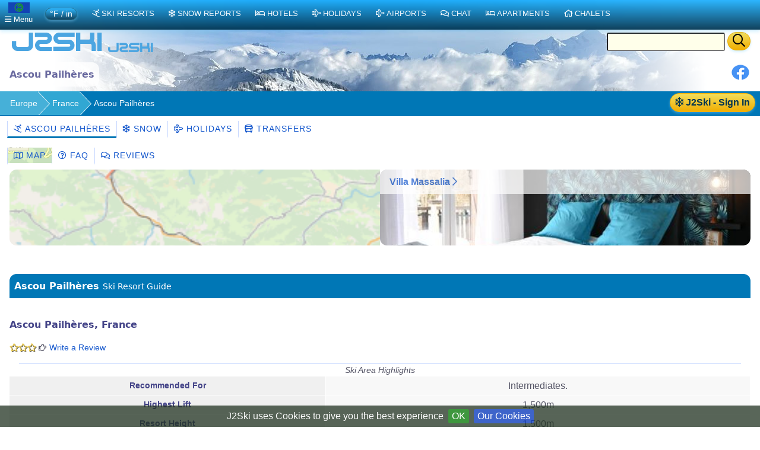

--- FILE ---
content_type: text/html;charset=UTF-8
request_url: https://www.j2ski.com/ski_resorts/France/Ascou_Pailheres.html
body_size: 12142
content:
<!DOCTYPE html>
<html lang="en" xml:lang="en" xmlns="http://www.w3.org/1999/xhtml" prefix="og: http://opengraphprotocol.org/schema/ fb: http://www.facebook.com/2008/fbml">
<head>
<meta charset="utf-8">
<base href="https://www.j2ski.com/ski_resorts/France/Ascou_Pailheres.html">
<script type="application/ld+json">
{
"@context" : "http://schema.org",
"@type" : "BreadcrumbList",
"itemListElement" : [ {
"@type" : "ListItem",
"position" : 1,
"name" : "Europe",
"item" : "https://www.j2ski.com/ski_resorts/"
}, {
"@type" : "ListItem",
"position" : 2,
"name" : "France",
"item" : "https://www.j2ski.com/ski_resorts/France/"
} ]
}
</script>
<link rel="preconnect" href="https://cdn.j2ski.com/">
<link rel="preconnect" href="https://traffic.j2ski.com/">
<link rel="preconnect" href="https://q-xx.bstatic.com/">
<link rel="preconnect" href="https://res.cloudinary.com/">
<script>
var _paq = window._paq = window._paq || [];
_paq.push(["setDocumentTitle", document.domain + "/" + document.title]);
_paq.push(['setCookieDomain', '*.j2ski.com']);
_paq.push(['setDomains', '*.j2ski.com']);
_paq.push(['trackPageView']);
_paq.push(['enableLinkTracking']);
(function() {
var u="//traffic.j2ski.com/matomo/";
_paq.push(['setTrackerUrl', u+'matomo.php']);
_paq.push(['setSiteId', '1']);
var d=document, g=d.createElement('script'), s=d.getElementsByTagName('script')[0];
g.type='text/javascript'; g.async=true; g.src='//cdn.j2ski.com/js/matomo.js'; s.parentNode.insertBefore(g,s);
})();
</script>
<meta name="viewport" content="width=device-width, initial-scale=1">
<meta name="apple-mobile-web-app-capable" content="yes">
<meta name="apple-mobile-web-app-status-bar-style" content="black-translucent">
<meta name="format-detection" content="telephone=no">
<link href="https://www.j2ski.com/ski_resorts/France/Ascou_Pailheres.html" rel="canonical">
<title>Ascou Pailhères Ski Resort Guide &amp; Review | J2Ski</title>
<meta name="description" content="Ascou Pailhères; ski resort in the French Pyrenees, with skiing up to 1,500m altitude. See our ski resort guide for slope info, ski hire discounts, ski schools, airport transfers and much more.">
<meta name="keywords" content="Ascou Pailhères,France,French Pyrenees,guide">
<meta name="geo.region" content="FR">
<meta name="geo.placename" content="Ascou Pailhères">
<meta property="og:title" content="Ascou Pailhères">
<meta property="og:type" content="city">
<meta property="og:url" content="https://www.j2ski.com/ski_resorts/France/Ascou_Pailheres.html">
<meta property="og:image" content="https://cdn.j2ski.com/i/J2Ski-home-page.png">
<meta property="og:image:height" content="426">
<meta property="og:image:width" content="645">
<meta property="og:locality" content="Ascou Pailhères">
<meta property="og:country-name" content="France">
<meta name="geo.position" content="42.731178;1.952387">
<meta property="og:latitude" content="42.731178">
<meta property="og:longitude" content="1.952387">
<link href="//cdn.j2ski.com/s/leaflet-1.7.1.gz.css" rel="stylesheet" type="text/css">
<link href="//cdn.j2ski.com/s/Control.FullScreen-dist.gz.css" rel="stylesheet" type="text/css">
<script src="//cdn.j2ski.com/js/leaflet-1.7.1.gz.js"></script>
<script src="//cdn.j2ski.com/js/Control.FullScreen-dist.gz.js"></script>
<link href="https://www.j2ski.com/ski_resorts/France/Ascou_Pailheres.html" hreflang="en" rel="alternate">
<link href="https://uk.j2ski.com/ski_resorts/France/Ascou_Pailheres.html" hreflang="en-GB" rel="alternate">
<link href="https://us.j2ski.com/ski_resorts/France/Ascou_Pailheres.html" hreflang="en-US" rel="alternate">
<link href="https://au.j2ski.com/ski_resorts/France/Ascou_Pailheres.html" hreflang="en-AU" rel="alternate">
<link href="https://ca.j2ski.com/ski_resorts/France/Ascou_Pailheres.html" hreflang="en-CA" rel="alternate">
<link href="https://in.j2ski.com/ski_resorts/France/Ascou_Pailheres.html" hreflang="en-IN" rel="alternate">
<link href="https://nz.j2ski.com/ski_resorts/France/Ascou_Pailheres.html" hreflang="en-NZ" rel="alternate">
<link href="https://www.j2ski.com/ski_resorts/France/Ascou_Pailheres.html" hreflang="x-default" rel="alternate">
<script type="application/ld+json">
{
"@context": "http://schema.org",
"@type": "SkiResort",
"name": "Ascou Pailhères",
"image": "https://map.j2ski.com/hot/11/1035/754.png",
"address": {
"@type": "PostalAddress",
"addressCountry": "France",
"addressLocality": "Ascou Pailhères"}
,
"url": "https://www.j2ski.com/ski_resorts/France/Ascou_Pailheres.html",
"hasMap": "https://www.j2ski.com/ski_resorts/France/Ascou_Pailheres_Map.html"}
</script>
<link rel="preload" as="font" type="font/woff2" href="//cdn.j2ski.com/s/fa-5.14.0/fa-regular-400.woff2">
<link rel="preload stylesheet" as="style" href="//cdn.j2ski.com/s/j2ski-ux-25.2511001.min.css" >
<link href="//cdn.j2ski.com/s/jquery-ui.1.12.1.j2ski.min.gz.css" rel="stylesheet">
<style>
div.chart-container-tall {
height:250px;
max-height:250px;
width:100%;
}
.m25 h4.top {margin-top: 0}
.m25 article section.compare div.ft-ensemble {
background-color: #24a9c8;
border-radius: 12px;
}
.m25 article section.compare div.ft-ensemble, .m25 section.compare div.fg {
border: 1px solid #c8d8ff;
background: url(https://cdn.j2ski.com/i/j2ski_flat_90x22_bright.png) 99% 2% no-repeat,linear-gradient(#24a9c8,#fff);
box-shadow: 0 5px 5px #9aa0b90d,0 5px 20px #a6adc933;
padding: 1rem 1rem 2rem;
margin: 0;
}
.snowDepths .value {
text-align: right;
}
.user-dropdown {
a {
font-weight: 600;
}
span.offer {
background: crimson;
color: white;
padding: 0.25em;
border-radius: 1em;
}
p.prosub {
background: darkorange;
color: white;
padding: 0.25em 1em;
border-radius: 1em;
margin: 1em 0.5em ;
font-weight: 600;
}
}
main.m25 h2 span.review {
background: none;
span.count {
color: white;
font-weight: 550;
}
}
div.code-red:last-child, article div.code-red p:last-child {
border-radius: 0 0 12px 12px;
}
div.code-red, article div.code-red p, p.code-red {
background-color: crimson;
p {
color: white;
text-align: center;
font-weight: bold;
}
span.code {
letter-spacing: 0.1rem;
font-size: 1.2rem;
margin: 0 0.5rem;
}
}
.fg .summary p {margin:0}
div.model-switcher nav.tab22 {padding: .5rem 0}
a.ctabut, .ctabut, .ctatel, a.paginate_button {
padding: .15em .5em;
}
div.card-content .ctabut {
padding: 0 .5em;
a {
font-size: 1rem;
line-height: 1.3rem;
}
}
</style>
<link href="//cdn.j2ski.com/i/favicon.ico" rel="shortcut icon">
<link rel="search" href="https://www.j2ski.com/opensearchdescription.xml" type="application/opensearchdescription+xml" title="J2Ski.Com">
<script src="//cdn.j2ski.com/js/jquery-3.7.0.min.js"></script>
<script defer src="//cdn.j2ski.com/js/jquery-ui.1.12.1.j2ski.min.gz.js"></script>
<script defer src="//cdn.j2ski.com/js/autocomplete-names.min.js"></script>
<script defer src="//cdn.j2ski.com/js/jquery.cookiebar.min.js"></script>
<script defer src="//cdn.j2ski.com/js/jquery.tooltipster.min.js"></script>
<script defer src="//cdn.j2ski.com/js/scripts.min.js"></script>
<meta name="dcterms.rightsHolder" content="J2Ski (UK) Ltd">
<meta name="dcterms.dateCopyrighted" content='2026'>
<script src="//cdn.j2ski.com/js/htmx.min.js"></script>
<script async src="https://pagead2.googlesyndication.com/pagead/js/adsbygoogle.js?client=ca-pub-4348482481271019" crossorigin="anonymous"></script>
</head>
<body>
<div class="page"><div class="logo-qs"><div>
<div class="r"><form action="/search/" method="get">
<input type="text" name="q" id="q" class="ui-autocomplete-input" aria-label="Search Location Name">
<button type="submit" class="ctabut warm" aria-label="Search"><i class="far fa-search fa-lg"></i></button>
</form>
</div>
<a href="/" title="J2Ski Home" class="phone-off"><img alt="J2Ski" height="40" src="https://cdn.j2ski.com/i/j2ski_flat_160x40_light.T.png" width="160"></a>
<a href="/" title="J2Ski Home" class="phone-only"><img src="//cdn.j2ski.com/i/j2ski_flat_80x20_light.png" height="20" width="80" alt="J2Ski logo"></a>
</div></div>
<div class="toolbar"><div class="r"><div class="shares"><a href="https://www.facebook.com/sharer.php?u=https%3A%2F%2Fwww.j2ski.com%2Fski_resorts%2FFrance%2FAscou_Pailheres.html" onclick="return fbs_click()" rel="nofollow noopener" target="_blank" title="Share this page on Facebook"><img alt="Facebook" height="30" src="//cdn.j2ski.com/i/facebook-30-min.png" width="30"></a></div>
</div><header class="l"><h1>Ascou Pailhères</h1></header></div>
<div class="trailbar" ><div> <a href="/login.html?origin=/ski_resorts/France/Ascou_Pailheres.html" class="ctabut warm r sign-in-btn" title="Sign in for Snow Mail, Forecast Detail and Chat"
hx-get="/user/login-button-or-menu?canonical=/ski_resorts/France/Ascou_Pailheres.html&skiArea=Ascou+Pailh%C3%A8res" hx-trigger="load" hx-swap="outerHTML">
<i class="far fa-snowflake"></i> J2Ski - Sign In</a>
</div><nav class="trail"><ul>
<li><a href="/ski_resorts/" title="European Ski Resorts">Europe</a></li>
<li><a href="/ski_resorts/France/" title="French Ski Resorts">France</a></li>
<li><span class="phone-off">Ascou Pailhères</span></li>
</ul>
</nav>
</div>
<nav class="tab22"><a class="active" href="/ski_resorts/France/Ascou_Pailheres.html" title="Skiing and Snowboarding in Ascou Pailhères, France"><i class="far fa-skiing"></i>&nbsp;Ascou Pailhères</a><a href="/snow_forecast/France/Ascou_Pailheres_snow.html" title="Ascou Pailhères Snow Forecasts and Weather Overview"><i class="far fa-snowflake"></i>&nbsp;Snow</a><a href="/ski_holidays/France/Ascou_Pailheres/" title="Ski Holidays to Ascou Pailhères"><i class="far fa-plane"></i>&nbsp;Holidays</a><a href="/ski_resorts/France/Ascou_Pailheres_transfers.html" title="Airport Transfers to Ascou Pailhères, France"><i class="far fa-bus"></i>&nbsp;Transfers</a></nav>
<nav class="tab22 subtext"><a class="trans" href="/ski_resorts/France/Ascou_Pailheres_Map.html" style="background-image: url('https://map.j2ski.com/hot/12/2070/1509.png')" title="Map showing location of Ascou Pailhères"><i class="far fa-map"></i>&nbsp;Map</a><a href="/ski_resorts/France/Ascou_Pailheres_FAQ.html" title="Your questions about Ascou Pailhères"><i class="far fa-question-circle"></i>&nbsp;FAQ</a><a href="/ski_resorts/France/Ascou_Pailheres_Reviews.html" title="Reviews of Ascou Pailhères"><i class="far fa-comments"></i>&nbsp;Reviews</a></nav><aside class="wide4 go"><a href="#Location_and_Map" title="Location and Map of Ascou Pailhères"><img alt="map" height="256" src="https://map.j2ski.com/hot/9/258/188.png" width="256"></a><section class="property"><div><div class="nogrid"><a href="/ski_hotels/France/Ascou/Massalia.html" title="Villa Massalia - Accommodation - Ascou"><img alt="Villa Massalia - Accommodation - Ascou" height="225" loading="lazy" src="https://q-xx.bstatic.com/xdata/images/hotel/max500/438131987.jpg?k=850755e5e9099294853f5a83ed01a3c7b2e397a530bd97e185df9045717c7f5f&o=" width="300"></a></div>
<div class="text"><a href="/ski_hotels/France/Ascou/Massalia.html">Villa Massalia&nbsp;<i class="far fa-chevron-right"></i></a></div>
</div>
<div class="card-content"></div>
</section>
</aside>
<main class="m25">
<article>
<h2>Ascou Pailhères <span class="subtext">Ski Resort Guide</span></h2>
<section>
<h3>Ascou Pailhères, France</h3>
<p class="subtext"><span class="goldstar"><i class="far fa-star"></i><i class="far fa-star"></i><i class="far fa-star"></i></span> <i class="far fa-hand-point-right"></i>&nbsp;<a href="/reviews/new/Ascou+Pailh%C3%A8res?origin=/ski_resorts/France/Ascou_Pailheres.html" title="Send us a review of Ascou Pailhères">Write a Review</a></p>
<table class="skifacts thb">
<caption>Ski Area Highlights</caption><tbody>
<tr><th class="label">Recommended For</th><td class="value">Intermediates.</td></tr>
<tr><th class="label">Highest Lift</th><td class="value"><span class="m-t"> 1,500m </span><span class="m-t m-off"> 4,921ft </span></td></tr>
<tr><th class="label">Resort Height</th><td class="value"><span class="m-t"> 1,500m </span><span class="m-t m-off"> 4,921ft </span></td></tr>
<tr><th class="label"><i class="far fa-plane"></i>&nbsp;Nearest Airports</th><td class="value"><a href="/ski_resorts/Airports/Toulouse.html" title="Ski Resorts near Toulouse">Toulouse</a> and <a href="/ski_resorts/Airports/Perpignan.html" title="Ski Resorts near Perpignan">Perpignan</a></td></tr>
</tbody>
</table>
<h4>Ascou Pailhères</h4>
<p>Ascou Pailhères is a charming ski resort nestled in the French Pyrenees. It offers a variety of slopes for all skill levels, surrounded by stunning mountain scenery.</p>
<p><span hx-get="/user/signup-powder-if-anonymous" hx-trigger="load" hx-swap="outerHTML"></span></p></section>
<section><h3><i class="far fa-mountains"></i>&nbsp;Summary</h3>
<p>With around 28 kilometers of skiable terrain, Ascou Pailhères caters to skiers and snowboarders alike. The resort is primarily suited for families and beginners, providing a friendly and welcoming atmosphere.</p>
<p>The ski area of Ascou Pailhères is in the French Pyrenees at an altitude of <span class="m-t"> 1,500m </span><span class="m-t m-off"> 4,921ft </span>.</p>
<p>Ascou Pailhères has direct access to 15 marked pistes, served by a total of 6 ski lifts.</p>
<p>The skiing is at relatively low altitude, so snow cover can be variable.</p>
<h4><i class="far fa-skiing"></i>&nbsp;Notable Ski Runs</h4>
<p>The longest possible descent in Ascou Pailhères is <span class="m-t"> 2km </span><span class="m-t m-off"> 1 miles </span> long.</p>
</section>
<h4>Partner Offers</h4>
<div class="cards"><aside class="fillable ada ada-txfr"><div><h4><a href="/ski_resorts/France/Ascou_Pailheres_transfers.html" title="Airport Transfers to Ascou Pailhères"><i class="far fa-bus"></i>&nbsp;Ascou Pailhères Airport Transfers</a></h4>
<a href="/ski_resorts/France/Ascou_Pailheres_transfers.html" title="Airport Transfer routes to Ascou Pailhères"><img alt="Book an Airport Transfer" height="60" loading="lazy" src="https://cdn.j2ski.com/i/A2A-Banner-1-360x60.jpg" width="360"></a><p><b>Airport Transfers</b><br><span class="subtext">Private or Shared Transfers to Ascou Pailhères<i> from </i>Airports including Barcelona, Carcassonne, Girona, Perpignan and Toulouse</span></p>
<p><a class="ctabut warm" href="https://www.alps2alps.com/?pc=J2SKILIMITED" rel="nofollow noopener" target="_blank" title="Get an Airport Transfer Quote from Alps2Alps"><i class='far fa-bus'></i>&nbsp;Find a Transfer&nbsp;<i class="far fa-chevron-right"></i></a><img alt="Alps2Alps" class="r" height="21" loading="lazy" src="https://cdn.j2ski.com/i/alps2alps-90x21.gif" width="90"><br><span class="subtext">with Alps2Alps</span><br><span class="subtext">See also <a href="/ski_resorts/Airports/Toulouse_airport_transfers.html" title="Transfers from Blagnac">Toulouse Airport Transfers</a></span></p>
</div>
</aside>
</div>
<section><h3 id="Snow_and_Weather"><i class="far fa-snowflake"></i> Snow and Weather</h3>
<p>Ascou Pailhères typically enjoys a reliable snow depth of around 60 to 100 cm during peak season, with consistent snowfall. For the latest snow conditions and updates, be sure to check J2Ski’s comprehensive reports.</p>
<h4>When will it snow in Ascou Pailhères?</h4>
<p>The next notable snow forecast is <span class="m-t"> 7cm </span><span class="m-t m-off"> 3in </span>, expected on 22 January, with around <b><span class="m-t"> 32cm </span><span class="m-t m-off"> 13in </span></b> forecast over the next 7 days.</p>
<p>See our <a href="/snow_forecast/France/Ascou_Pailheres_snow.html" title="Ascou Pailhères Snow and Weather Forecast">long-range Snow Forecast</a> for the latest update.</p>
<a class="tocbut cool phone-only" href="#toc"><i class="far fa-arrow-up"></i></a><h4>Snow this week</h4>
<table class="snowrep display nowrap">
<caption>Snow Forecast by day for Ascou Pailhères</caption><thead>
<tr><th title="">Th</th><th title="">Fr</th><th title="">Sa</th><th title="">Su</th><th title="">Mo</th><th title="">Tu</th><th title="">We</th></tr>
</thead>
<tbody>
<tr><td class="sf"><i class="far fa-snowflake" title="Light Snow"></i></td><td></td><td class="sf"><i class="far fa-snowflake" title="Light Snow"></i></td><td class="sf"><i class="far fa-snowflake" title="Light Snow"></i></td><td class="sf"><i class="far fa-snowflake" title="Light Snow"></i></td><td class="sf"><i class="far fa-snowflake" title="Light Snow"></i></td><td class="sf"><i class="far fa-snowflake" title="Light Snow"></i></td></tr>
<tr><td class="sf subtext">Snow<br>to<br>base</td><td class="sf subtext"></td><td class="sf subtext">Snow<br>to<br>base</td><td class="sf subtext">Snow<br>to<br>base</td><td class="sf subtext">Snow<br>to<br>base</td><td class="sf subtext">Snow<br>to<br>base</td><td class="sf subtext">Snow<br>to<br>base</td></tr>
</tbody>
</table>
</section>
<aside class="wide-ad-container">
<a href="https://www.ovonetwork.com/en/home?utm_source=j2ski&utm_medium=cpc&utm_campaign=winter_break_2026&utm_content=english" target="_blank" rel="nofollow noopener">
<div class="wide-ad">
<aside class="panel left">
<img src="https://cdn.j2ski.com/a/OVO-side-nights-210x150.jpg" alt="">
</aside>
<div class="gallery">
<img src="https://cdn.j2ski.com/a/OVO-240x180-6.jpg" alt="">
<img src="https://cdn.j2ski.com/a/OVO-240x180-1.jpg" alt="">
<img src="https://cdn.j2ski.com/a/OVO-240x180-2.jpg" alt="">
<img src="https://cdn.j2ski.com/a/OVO-240x180-4.jpg" alt="">
<img src="https://cdn.j2ski.com/a/OVO-240x180-5.jpg" alt="">
</div>
<aside class="panel right">
<img src="https://cdn.j2ski.com/a/OVO-side-unique-210x150.jpg" alt="">
</aside>
</div>
</a>
</aside>
<style>
.wide-ad-container {
container-type: inline-size;
}
.wide-ad {
display: grid;
grid-template-columns: 210px 1fr 210px;
height: 150px;
gap: 10px;
.panel {
overflow: hidden;
margin: 0;
padding: 0;
img {
object-fit: cover;
}
}
.panel.left {
border-radius: 12px 0 0 12px;
}
.panel.right {
border-radius: 0 12px 12px 0;
}
.gallery {
display: grid;
grid-auto-flow: column;
grid-auto-columns: 1fr;
gap: 10px;
overflow: hidden;
img {
width: 100%;
min-width:150px;
height: 150px;
object-fit: cover;
}
}
}
@container (max-width: 640px) {
.wide-ad {
grid-template-columns: 210px 1fr;
.panel.right {
display: none;
}
}
}
</style>
<section><h3 id="Ski_Area_Stats"><i class="far fa-mountain"></i> Ski Area Stats</h3>
<div class="cards"><section><h4>Ascou Pailhères Ski Area</h4>
<table class="skifacts">
<caption>Piste and Lift Stats</caption><tbody>
<tr><th><b>Black Pistes</b><br><i class="subtext">Expert Trails</i></th><td><span class="piste black">&thinsp;2&thinsp;</span></td><td></td></tr>
<tr><th><b>Red Pistes</b><br><i class="subtext">Intermediate Runs</i></th><td><span class="piste red">&thinsp;7&thinsp;</span></td><td></td></tr>
<tr><th><b>Blue Pistes</b><br><i class="subtext">Easy Trails</i></th><td><span class="piste blue">&thinsp;4&thinsp;</span></td><td></td></tr>
<tr><th><b>Green Pistes</b><br><i class="subtext">Beginner Runs</i></th><td><span class="piste green">&thinsp;3&thinsp;</span></td><td></td></tr>
<tr><th><b>Cross Country</b><br><i class="subtext">Total Length</i></th><td colspan="2"><span class="m-t"> 5km </span><span class="m-t m-off"> 3 miles </span></td></tr>
<tr><th><b>Ski Lifts</b><br><i class="subtext">Number of Lifts</i></th><td colspan="2">6</td></tr>
</tbody>
</table>
</section>
<section><h4>Ascou Pailhères Altitudes</h4>
<table class="skifacts">
<caption>Lift Heights and Resort Altitude</caption><tbody>
<tr><th>Highest Lift</th><td><span class="m-t"> 1,500m </span><span class="m-t m-off"> 4,921ft </span></td></tr>
<tr><th>Lowest Piste</th><td><span class="m-t"> 2,000m </span><span class="m-t m-off"> 6,562ft </span></td></tr>
<tr><th>Resort Altitude (Ascou Pailhères)</th><td><span class="m-t"> 1,500m </span><span class="m-t m-off"> 4,921ft </span></td></tr>
<tr><th>Max Vertical</th><td><span class="m-t"> 500m </span><span class="m-t m-off"> 1,640ft </span></td></tr>
</tbody>
</table>
</section>
</div>
<a class="tocbut cool phone-only" href="#toc"><i class="far fa-arrow-up"></i></a></section>
<aside class="widestrip"><h4>Hotels in and around Ascou Pailhères</h4>
<div class="cards"><section class="property"><div><div class="nogrid"><a href="/ski_hotels/France/Ascou/Massalia.html" title="Villa Massalia - Accommodation - Ascou"><img alt="Villa Massalia - Accommodation - Ascou" height="225" loading="lazy" src="https://q-xx.bstatic.com/xdata/images/hotel/max500/438131987.jpg?k=850755e5e9099294853f5a83ed01a3c7b2e397a530bd97e185df9045717c7f5f&o=" width="300"></a></div>
<div class="text"><span class="goldstar"><i class="far fa-star"></i><i class="far fa-star"></i><i class="far fa-star"></i></span></div>
</div>
<div class="card-content"><h4><a href="/ski_hotels/France/Ascou/Massalia.html" title="Prices, Availability and Offers for Villa Massalia, Ascou">Villa Massalia <i class="far fa-calendar"></i>&nbsp;</a></h4>
<p><b class="subtext">Accommodation in Ascou <i class="far fa-parking" title="Free Parking"></i> <i class="far fa-wifi" title="Free Wifi"></i></b></p>
<div><div class="ctabut warm r"><a href="//www.booking.com/hotel/fr/villa-massalia.html?aid=306044" rel="nofollow noopener" target="_blank" title="Villa Massalia, France - Online Booking">Show Prices</a></div>
<p class="review"><span class="score">8.0</span><span class="text">Good</span><br><span class="count">Avge. of 1 reviews</span></p>
</div>
</div>
</section>
</div>
</aside>
<div class="layout-1-1-1">
</div>
<section><h3 id="Skiing"><i class="far fa-skiing"></i> Skiing</h3>
<p>Ascou Pailhères features a compact ski area with slopes ranging from 1,500 to 2,200 meters in elevation. Key lifts include the Télésiège du Roc de Pailhères and the Téléski de l'Andorre, with notable pistes like the blue runs which are perfect for honing your skills.</p>
<p>Ascou Pailhères offers good sking, particularly, for Intermediate skiers.</p>
<a class="tocbut cool phone-only" href="#toc"><i class="far fa-arrow-up"></i></a></section>
<section><h3 id="Ski_Lessons_in_Ascou_Pailheres"><i class="far fa-users"></i> Ski Lessons in Ascou Pailhères</h3>
<img alt="Find a Ski Instructor" height="140" loading="lazy" src="https://cdn.j2ski.com/i/instructor-Nick-320x140.jpg" width="320"><p>To choose a Ski School, and book Group Ski Lessons or a Private Instructor, see <a href="Ascou_Pailheres_ski_schools.html" title="Book Group Ski Lessons in Ascou Pailhères">Ascou Pailhères Ski Schools</a> and <a href="Ascou_Pailheres_instructors.html" title="Book Private Ski Lessons in Ascou Pailhères">Ascou Pailhères Ski Instructors</a>.</p>
<a class="tocbut cool phone-only" href="#toc"><i class="far fa-arrow-up"></i></a></section>
<section><h3 id="Snowboarding"><i class="far fa-snowboarding"></i> Snowboarding</h3>
<p>Snowboarding enthusiasts will enjoy the dedicated terrain park, Le Parc de Glisse, which features jumps, rails, and boxes suitable for all levels. The resort’s varied terrain is ideal for freestyle riders.</p>
<a class="tocbut cool phone-only" href="#toc"><i class="far fa-arrow-up"></i></a></section>
<section><h3 id="Location_and_Map"><i class="far fa-map"></i> Location and Map</h3>
<h4>Where is Ascou Pailhères?</h4>
<p>This ski resort is in the French Pyrenees.</p>
<h4>Map</h4>
<div id="map" style="height:240px;"></div>
<p>Tap <img alt="Show Map in Full Screen" height="16" src="https://cdn.j2ski.com/i/full-screen-16.png" width="16"> for Full-Screen, or see J2Ski's <a href="Ascou_Pailheres_Map.html" title="Ascou Pailhères Map">Resort map, showing Hotels and Ski Shops</a>.</p>
<a class="tocbut cool phone-only" href="#toc"><i class="far fa-arrow-up"></i></a></section>
<section><h3 id="How_to_get_there"><i class="far fa-map-marker"></i> How to get there</h3>
<h4><i class="far fa-plane"></i>&nbsp;By Air</h4>
<p>The nearest airport to Ascou Pailhères is <a href="/ski_resorts/Airports/Toulouse.html" title="Ski Resorts near Toulouse Airport (TLS)">Toulouse</a>, 100 minutes drive away.</p>
<p><a href="/ski_resorts/Airports/Perpignan.html" title="Ski Resorts near Perpignan Airport (PGF)">Perpignan</a>, <a href="/ski_resorts/Airports/Carcassonne.html" title="Ski Resorts near Carcassonne Airport (CCF)">Carcassonne</a>, <a href="/ski_resorts/Airports/Girona.html" title="Ski Resorts near Girona Airport (GRO)">Girona</a>, <a href="/ski_resorts/Airports/Barcelona.html" title="Ski Resorts near Barcelona Airport (BCN)">Barcelona</a>, <a href="/ski_resorts/Airports/Beziers.html" title="Ski Resorts near Béziers Airport (BZR)">Béziers</a> and <a href="/ski_resorts/Airports/Lourdes.html" title="Ski Resorts near Tarbes Airport (LDE)">Lourdes</a> airports are all within three hours drive.</p>
<p>To reach Ascou Pailhères, the nearest major airport is <a href="/ski_resorts/Airports/Carcassonne.html" title="Carcassonne Airport Guide">Carcassonne</a>, about 120 kilometers away. Alternatively, Toulouse-Blagnac Airport is approximately 160 kilometers from the resort, providing convenient access to this hidden gem.</p>
<a class="tocbut cool phone-only" href="#toc"><i class="far fa-arrow-up"></i></a></section>
<section><H3><i class="far fa-ski-lift"></i> Infrastructure</H3><h4 id="Ski_Lift_Capacity">Ski Lift Capacity</h4>
<p>The six ski lifts are able to uplift 6,500 skiers and snowboarders every hour.</p>
<h4 id="Snow_Making">Snow Making</h4>
<p>Snow-making is available, on <span class="m-t"> 3km </span><span class="m-t m-off"> 2 miles </span> of ski runs, with 1 snow cannons.</p>
</section>
<section><h3 id="Season_Dates"><i class="far fa-calendar"></i> Season Dates</h3>
<h4>When is Ascou Pailhères open?</h4>
<p>We don't currently have confirmed season dates, but hope to soon.</p>
<p><i>NOTE:- Ski area, lift and piste opening is subject to <a href="/snow_forecast/France/Ascou_Pailheres_snow.html" title="Snow Report for Ascou Pailhères">Current Snow Conditions</a>.</i></p>
<a class="tocbut cool phone-only" href="#toc"><i class="far fa-arrow-up"></i></a></section>
<!-- -->
<section><h3 id="Apres_Ski">Aprés Ski</h3>
<p>After a day on the slopes, unwind at the cozy bar La Grange, known for its friendly atmosphere and local wines. For dining, Le Refuge offers hearty meals, making it a popular choice among visitors.</p>
<a class="tocbut cool phone-only" href="#toc"><i class="far fa-arrow-up"></i></a></section>
</article>
<nav>
<nav><h3 id="toc">J2Ski's Resort Guide</h3>
<h4>Table of Contents</h4>
<ul>
<li><a href="#Ski_Area_Stats"><i class="far fa-mountain"></i> Ski Area Stats</a></li>
<li><a href="#Snow_and_Weather"><i class="far fa-snowflake"></i> Snow and Weather<br><span class="subtext">(forecast updated 22 Jan 2026 17:11 UTC)</span></a></li>
<li><a href="#Skiing"><i class="far fa-skiing"></i> Skiing</a></li>
<li><a href="#Snowboarding"><i class="far fa-snowboarding"></i> Snowboarding</a></li>
<li><a href="#Ski_Lessons_in_Ascou_Pailheres"><i class="far fa-users"></i> Ski Lessons</a></li>
<li><a href="#How_to_get_there"><i class="far fa-map-marker"></i> Getting There</a></li>
<li><a href="#Season_Dates"><i class="far fa-calendar"></i> Season Dates</a></li>
<li><a href="#Apres_Ski">Aprés Ski</a></li>
<li><a href="#Location_and_Map"><i class="far fa-map"></i> Location &amp; Map</a></li>
</ul>
</nav>
<span hx-get="/user/signup-form-aside?canonical=/ski_resorts/France/Ascou_Pailheres.html" hx-trigger="load" hx-swap="outerHTML"></span>
<aside>
<h3><i class="far fa-user"></i> J2Ski Pro</h3>
<div class="code-red"><p>NEW for 2026</p></div>
<ul>
<li><i class="far fa-snowflake"></i> 2-Day Forecast - Hour-by-Hour</li>
<li><i class="far fa-snowflake"></i> <b>16-Day</b> Detailed Forecast</li>
<li><i class="far fa-snowflake"></i> <b>45-Day</b> Ensemble Forecast</li>
<li><i class="far fa-snowflake"></i> Choice of Weather Models</li>
<li><i class="far fa-snowflake"></i> <b>No Banner Ads</b></li>
</ul>
<p>See <a href="/subscription.html"><b>J2Ski Pro Subscription</b></a> for more details.</p>
</aside>
<aside><!-- Square-Responsive-202508 -->
<ins class="adsbygoogle"
style="display:block"
data-ad-client="ca-pub-4348482481271019"
data-ad-slot="1634097902"
data-ad-format="auto"
data-full-width-responsive="true"></ins>
<script>
(adsbygoogle = window.adsbygoogle || []).push({});
</script>
</aside>
<aside><h4><i class="far fa-globe"></i>&nbsp;Ski Resorts near Ascou Pailhères</h4>
<p class="subtext"><i>Other popular Ski Areas near Ascou Pailhères.</i></p>
<ul>
<li><a href="Ax_les_Thermes.html" title="Ski in Ax les Thermes">Ax les Thermes</a></li>
<li><a href="Cambre_d_Aze.html" title="Ski in Cambre d'Aze">Cambre d'Aze</a></li>
<li><a href="Cerdagne_Puigmal.html" title="Ski in Cerdagne Puigmal">Cerdagne Puigmal</a></li>
<li><a href="Font_Romeu.html" title="Ski in Font Romeu">Font Romeu</a></li>
<li><a href="La_Quillane.html" title="Ski in La Quillane">La Quillane</a></li>
<li><a href="Les_Angles.html" title="Ski in Les Angles">Les Angles</a></li>
<li><a href="Mijanes_Donezan.html" title="Ski in Mijanès-Donezan">Mijanès-Donezan</a></li>
</ul>
</aside>
<aside><h4><i class="far fa-globe"></i>&nbsp;France</h4>
<p class="subtext"><i>Top French Ski Resorts.</i></p>
<ul>
<li><a href="Avoriaz.html" title="Ski in Avoriaz">Avoriaz</a></li>
<li><a href="La_Plagne.html" title="Ski in La Plagne">La Plagne</a></li>
<li><a href="Les_Arcs.html" title="Ski in Les Arcs">Les Arcs</a></li>
<li><a href="Morzine.html" title="Ski in Morzine">Morzine</a></li>
<li><a href="Val_Thorens.html" title="Ski in Val Thorens">Val Thorens</a></li>
</ul>
</aside>
<aside><h3><i class="far fa-question-circle"></i>&nbsp;Find Out More</h3>
<h4><a href="https://www.j2ski.com/ski-chat-forum/forums/show/9.page"><i class="far fa-comments"></i>&nbsp;Chat about... France</a></h4>
<ul>
<li><a href="https://www.j2ski.com/ski-chat-forum/posts/list/0/21477/arc-1950-ski-trip-report-january-2026.page"><i class="far fa-comment"></i>&nbsp;Arc 1950 Ski Trip Report – January 2026</a> - <span class="subtext">20-Jan-2026</span></li>
<li><a href="https://www.j2ski.com/ski-chat-forum/posts/list/0/21349/val-cenis.page"><i class="far fa-comments"></i>&nbsp;Val Cenis</a> - <span class="subtext">17-Oct-2025 - <b>2 Replies</b></span></li>
<li><a href="https://www.j2ski.com/ski-chat-forum/posts/list/0/21068/rosiere-thuile.page"><i class="far fa-comments"></i>&nbsp;La Rosière to La Thuile</a> - <span class="subtext">14-May-2025 - <b>6 Replies</b></span></li>
</ul>
<p><i class="far fa-question-circle"></i>&nbsp;<a href="https://www.j2ski.com/ski_resorts/France/Ascou_Pailheres.html" title="Frequently asked questions about Ascou Pailhères">Ascou Pailhères FAQ</a></p>
<p>Or contact <a href="http://www.vallees-ax.com/" rel="noopener" target="_blank">Ascou Pailhères Tourist Office.</a></p>
</aside>
<!--
<aside>
<h3>See Snow Reports &amp; Forecasts</h3>
<h4><i class="far fa-snowflake sf"></i> Europe</h4>
<ul>
<li><a href="/snow_forecast/Austria/" title="Snow in Austrian Ski Resorts">Austria - Snow</a></li>
<li><a href="/snow_forecast/France/" title="Snow in French Ski Resorts" >France - Snow</a></li>
<li><a href="/snow_forecast/Italy/" title="Snow in Italian Ski Resorts">Italy - Snow</a></li>
<li><a href="/snow_forecast/Switzerland/" title="Snow in Swiss Ski Resorts">Switzerland - Snow</a></li>
</ul>
<h4><i class="far fa-snowflake sf"></i> Americas and Australasia</h4>
<ul>
<li><a href="/snow_forecast/Australia/" title="Snow in Australian Ski Resorts">Australia - Snow</a></li>
<li><a href="/snow_forecast/Canada/" title="Snow in Canadian Ski Resorts">Canada - Snow</a></li>
<li><a href="/snow_forecast/New_Zealand/" title="Snow in New Zealand Ski Resorts">New Zealand - Snow</a></li>
<li><a href="/snow_forecast/United_States/" title="Snow in US Ski Resorts">USA - Snow</a></li>
</ul>
</aside>
<aside>
<h3>Find a Ski Resort</h3>
<h4><i class="far fa-skiing"></i> Europe</h4>
<ul>
<li><a href="/ski_resorts/Austria/" title="Austrian Ski Resorts">Austria - Ski Areas</a></li>
<li><a href="/ski_resorts/France/" title="French Ski Resorts">France - Ski Areas</a></li>
<li><a href="/ski_resorts/Italy/" title="Italian Ski Resorts">Italy - Ski Areas</a></li>
<li><a href="/ski_resorts/Switzerland/" title="Swiss Ski Resorts">Switzerland - Ski Areas</a></li>
</ul>
<h4><i class="far fa-skiing"></i> Americas and Australasia</h4>
<ul>
<li><a href="/australasian_ski_resorts/Australia/" title="Australian Ski Resorts">Australia - Ski Areas</a></li>
<li><a href="/american_ski_resorts/Canada/" title="Canadian Ski Resorts">Canada - Ski Areas</a></li>
<li><a href="/australasian_ski_resorts/New_Zealand/" title="New Zealand Ski Resorts">New Zealand - Ski Areas</a></li>
<li><a href="/american_ski_resorts/USA/" title="US Ski Resorts">USA - Ski Areas</a></li>
</ul>
</aside>
-->
<aside>
<h3>Follow J2Ski</h3>
<p><a href="//www.facebook.com/J2Ski"><img src="//cdn.j2ski.com/i/facebook-24-min.png" height="24" width="24" alt="Facebook" loading="lazy"> Find Us on Facebook</a></p>
</aside>
<aside>
<h3>More Ski Websites</h3>
<p class="subtext">We've found and curated 100s of ski businesses, so you don't have to!</p>
<ul>
<li><a href="/directory/"><i class="far fa-skiing"></i>&nbsp;J2Ski's ski website directory</a></li>
<li><a href="/ski_accommodation/"><i class="far fa-home"></i>&nbsp;Ski Accommodation</a></li>
<li><a href="/ski_instruction/"><i class="far fa-users"></i>&nbsp;Ski Schools &amp; Instructors</a></li>
</ul>
<ul>
<li><a href="/advertising_free.html" title="Submit your Ski or Snowboard Site for a FREE Listing on j2ski">Add your website to our Directory</a></li>
</ul>
</aside>
<aside>
<h3>Promote Your Ski Business</h3>
<img src="//cdn.j2ski.com/i/top10_award_2011_8.png" alt="Hitwise Award for J2Ski" width="85" height="105" title="J2Ski - Hitwise Award Winner" loading="lazy" class="r">
<p><i>"...J2Ski - consistently one of the most popular Ski Sites on the planet, for over a decade..."</i></p>
<ul>
<li><a href="/advertising.html" title="Advertising your Ski Business on j2ski.com">Advertise on J2Ski</a><br>
<i><b>It's FREE to get started</b></i></li>
<li><a href="#" id="js-link-this-page">Link to this page</a></li>
</ul>
<dialog id="js-link-dialog">
<p>Copy the HTML below to link to this page:</p>
<pre><code id="js-link-code"></code></pre>
<div class="actions">
<button type="button" id="js-copy-btn" class="ctabut cool">Copy HTML</button>
<form method="dialog" style="display:inline">
<button type="submit" class="ctabut cool">Close</button>
</form>
</div>
</dialog>
<script>
(function(){
var link = document.getElementById('js-link-this-page');
if(!link) return;
var dlg = document.getElementById('js-link-dialog');
var codeEl = document.getElementById('js-link-code');
var copyBtn = document.getElementById('js-copy-btn');
function showDialog(html){
if (dlg && typeof dlg.showModal === 'function') {
if (codeEl) codeEl.textContent = html;
dlg.showModal();
} else {
window.prompt('Copy the HTML below:', html);
}
}
function copyHtml(){
if (!codeEl) return;
var html = codeEl.textContent || '';
if (!html) return;
function onSuccess(){
if (copyBtn){
var old = copyBtn.textContent;
copyBtn.disabled = true;
copyBtn.textContent = 'Copied!';
setTimeout(function(){ copyBtn.disabled = false; copyBtn.textContent = old; }, 1200);
}
}
function onFail(){
if (copyBtn){
var old = copyBtn.textContent;
copyBtn.textContent = 'Press Ctrl/Cmd+C';
setTimeout(function(){ copyBtn.textContent = old; }, 2000);
}
}
if (navigator.clipboard && navigator.clipboard.writeText) {
navigator.clipboard.writeText(html).then(onSuccess, onFail);
} else {
// Fallback for older browsers
var ta = document.createElement('textarea');
ta.value = html;
ta.setAttribute('readonly', '');
ta.style.position = 'absolute';
ta.style.left = '-9999px';
document.body.appendChild(ta);
ta.select();
try {
var ok = document.execCommand('copy');
if (ok) onSuccess(); else onFail();
} catch(e){ onFail(); }
document.body.removeChild(ta);
}
}
if (copyBtn) {
copyBtn.addEventListener('click', copyHtml);
}
link.addEventListener('click', function(e){
e.preventDefault();
var url = window.location.href; // absolute URL of the current page
var title = document.title || 'This page';
var html = '<a href="' + url + '">' + title + '</a>';
showDialog(html);
});
})();
</script><ul>
<li><a href="/privacy.html" title="j2ski.com Privacy Policy">Privacy Policy</a></li>
<li><a href="/contact_us.html" title="Contacting the j2Ski Team">Contact Us</a></li>
</ul>
</aside>
</nav>
<img alt="Ascou Pailhères" src="https://map.j2ski.com/hot/11/1035/754.png" style="display:none">
</main>
<footer>
<!-- NOTE that the links previously in footer asides are now in the nav area -->
<p class="disclaimer"><b>Warning:- Snow Sports are Dangerous</b> The information on J2Ski, where not clearly factual, is opinion only. It is not definitive and you must confirm it for yourself before you act upon it. If you decide to ski, you do so entirely at your own risk. Skiing is an active sport with many risks, which <i>you</i> must identify and accept before participating. Stay safe, and have fun.</p>
<p>&copy; Copyright J2Ski Limited, 2026. All rights reserved. Updated : 22 January 2026 22:39</p>
</footer>
<div class="navbar top">
<nav class="navblock">
<script>
function toggleDiv(divId) {$("#"+divId).toggle(250);}
</script>
<div class="stickybar">
<div class="togbut cool locale" onclick="toggleDiv('topPop');"><img alt="World" height="18" src="https://cdn.j2ski.com/i/flag-world-36x18.png" width="36"><br><i class="far fa-bars"></i><span class="phone-off" >&nbsp;Menu</span></div>
<span class="m-switch-wrapper"><span class="m-switch ctabut cool subtext"><span class="m-t" title="Fahrenheit, feet and inches">&deg;F / in</span><span class="m-t m-off" title="Centigrade, km, metres">Metric</span></span></span>
<a href='/ski_resorts/' class="cool" title="Ski Resorts around the World"><i class="far fa-skiing"></i>Ski Resorts</a>
<a href="/snow_forecast/" title="Snow and Weather Forecasts and Reports" class="cool"><i class="far fa-snowflake"></i>Snow Reports</a>
<a href="/ski_hotels/" title="Hotels near Ski Areas" class="cool" ><i class="far fa-bed"></i>Hotels</a>
<a href="/ski_holidays/" class="cool" title="Ski Holidays"><i class="far fa-plane"></i>Holidays</a>
<a href='/ski_resorts/Airports/' class="cool" title="Airports near Ski Resorts, and Transfers"><i class="far fa-plane"></i>Airports</a>
<a href="/ski-chat-forum/recentTopics/list.page" class="cool" title="Ski Chat Forum"><i class="far fa-comments"></i>Chat</a>
<a href="/apartments/" title="Apartments in and around ski resorts" class="cool" ><i class="far fa-bed"></i>Apartments</a>
<a href="/ski_chalets/" title="Chalets near ski resorts" class="cool" ><i class="far fa-home"></i>Chalets</a>
</div>
<div id="topPop" class="popMenu">
<span class="subtext">J2Ski Sites for</span>
<div class="layout-1-1-1 locale-buttons"><a href="https://uk.j2ski.com/ski_resorts/France/Ascou_Pailheres.html" hreflang="en-GB" rel="alternate" title="uk.j2ski.com"><img alt="GB" height="18" src="https://cdn.j2ski.com/i/flag-uk-36x18.png" width="36"> UK</a><a href="https://us.j2ski.com/ski_resorts/France/Ascou_Pailheres.html" hreflang="en-US" rel="alternate" title="us.j2ski.com"><img alt="US" height="18" src="https://cdn.j2ski.com/i/flag-us-36x18.png" width="36"> USA</a><a href="https://au.j2ski.com/ski_resorts/France/Ascou_Pailheres.html" hreflang="en-AU" rel="alternate" title="au.j2ski.com"><img alt="AU" height="18" src="https://cdn.j2ski.com/i/flag-au-36x18.png" width="36"> Aus</a><a href="https://ca.j2ski.com/ski_resorts/France/Ascou_Pailheres.html" hreflang="en-CA" rel="alternate" title="ca.j2ski.com"><img alt="CA" height="18" src="https://cdn.j2ski.com/i/flag-ca-36x18.png" width="36"> Canada</a><a href="https://in.j2ski.com/ski_resorts/France/Ascou_Pailheres.html" hreflang="en-IN" rel="alternate" title="in.j2ski.com"><img alt="IN" height="18" src="https://cdn.j2ski.com/i/flag-in-36x18.png" width="36"> India</a><a href="https://nz.j2ski.com/ski_resorts/France/Ascou_Pailheres.html" hreflang="en-NZ" rel="alternate" title="nz.j2ski.com"><img alt="NZ" height="18" src="https://cdn.j2ski.com/i/flag-nz-36x18.png" width="36"> NZ</a></div>
<ul>
<li><a href="/"><i class="far fa-home"></i> Home</a></li>
<li><a href="/ski-chat-forum/user/login.page"><i class="far fa-envelope"></i> Login for your Snow Mail</a></li>
<li><a href="/ski-chat-forum/jforum.page?module=posts&amp;action=postcard&amp;forum_id=51"><i class="far fa-image"></i> <i>Send us a Photo Snow Report</i></a></li>
<li><a href="/ski-chat-forum/recentTopics/list.page"><i class="far fa-comments"></i> Chat in our Ski Forum</a></li>
</ul>
<span class="subtext">Ascou Pailhères</span><ul>
<li><a class="t-resort" href="/ski_resorts/France/Ascou_Pailheres.html"><i class="far fa-globe"></i>&nbsp;Ascou Pailhères</a></li>
<li><a class="t-snow" href="/snow_forecast/France/Ascou_Pailheres_snow.html"><i class="far fa-snowflake"></i>&nbsp;Snow Report &amp; Forecast</a></li>
<li><a href="/ski_holidays/France/Ascou_Pailheres/"><i class="far fa-plane"></i>&nbsp;Ski Holidays (from UK)</a></li>
<li><a class="t-hire" href="/ski_resorts/France/Ascou_Pailheres_ski_hire.html"><i class="far fa-skiing"></i>&nbsp;Big Savings on Ski Hire</a></li>
<li><a class="t-txfr" href="/ski_resorts/France/Ascou_Pailheres_transfers.html"><i class="far fa-bus"></i>&nbsp;Airport Transfers</a></li>
<li><a class="t-resort" href="/ski_resorts/France/Ascou_Pailheres_ski_schools.html"><i class="far fa-users"></i>&nbsp;Book Ski Lessons</a></li>
</ul>
<ul><li><a href="/site_menu.html"><i class="far fa-sitemap"></i> Site Menu</a></li></ul>
<div onclick="toggleDiv('topPop');" class="ctabut cool"><i class="far fa-window-close"></i>&nbsp;Close</div>
</div>
<div id="topLocale" class="popMenu">
<span class="subtext">J2Ski Sites for</span>
<div class="layout-1-1-1 locale-buttons"><a href="https://uk.j2ski.com/ski_resorts/France/Ascou_Pailheres.html" hreflang="en-GB" rel="alternate" title="uk.j2ski.com"><img alt="GB" height="18" src="https://cdn.j2ski.com/i/flag-uk-36x18.png" width="36"> UK</a><a href="https://us.j2ski.com/ski_resorts/France/Ascou_Pailheres.html" hreflang="en-US" rel="alternate" title="us.j2ski.com"><img alt="US" height="18" src="https://cdn.j2ski.com/i/flag-us-36x18.png" width="36"> USA</a><a href="https://au.j2ski.com/ski_resorts/France/Ascou_Pailheres.html" hreflang="en-AU" rel="alternate" title="au.j2ski.com"><img alt="AU" height="18" src="https://cdn.j2ski.com/i/flag-au-36x18.png" width="36"> Aus</a><a href="https://ca.j2ski.com/ski_resorts/France/Ascou_Pailheres.html" hreflang="en-CA" rel="alternate" title="ca.j2ski.com"><img alt="CA" height="18" src="https://cdn.j2ski.com/i/flag-ca-36x18.png" width="36"> Canada</a><a href="https://in.j2ski.com/ski_resorts/France/Ascou_Pailheres.html" hreflang="en-IN" rel="alternate" title="in.j2ski.com"><img alt="IN" height="18" src="https://cdn.j2ski.com/i/flag-in-36x18.png" width="36"> India</a><a href="https://nz.j2ski.com/ski_resorts/France/Ascou_Pailheres.html" hreflang="en-NZ" rel="alternate" title="nz.j2ski.com"><img alt="NZ" height="18" src="https://cdn.j2ski.com/i/flag-nz-36x18.png" width="36"> NZ</a></div>
<div onclick="toggleDiv('topLocale');" class="ctabut cool"><i class="far fa-window-close"></i>&nbsp;Close</div>
</div>
</nav>
</div>
</div> <script defer src="/mapper/42.731/1.952/14/init.js"></script>
<script>
window.onload=function() {
try{initmap();}catch(e){};
var jpm = localStorage.getItem("j2ski.prefs.measure");
if (jpm == 'imperial') {
$(".m-t").toggle();
}
$('.logintip').tooltipster({interactive:true,position:'bottom-right'});
$('.offertip').each(function(){
$(this).tooltipster({
interactive:true,position:'bottom-right',
content:$(this).next().contents()
});
});
var block = $(".tappable");
block.click(function(){
window.location = $(this).find("a:first").attr("href")
});
block.addClass("clickable");
block.hover(function(){
window.status = $(this).find("a:first").attr("href")
}, function(){
window.status = ""
})
$.cookieBar({
bottom:true,
fixed:true,
zindex:'1000',
message:'J2Ski uses Cookies to give you the best experience',
acceptText:'OK',
policyButton: true,
policyText: 'Our Cookies',
policyURL: '//www.j2ski.com/privacy.html'
});
$(".m-switch").click(function() {
$(".m-t").toggle();
var jpm = localStorage.getItem("j2ski.prefs.measure");
if (jpm == 'imperial') {
jpm='metric';
} else {
jpm='imperial';
}
localStorage.setItem("j2ski.prefs.measure",jpm);
});
$(".ui-autocomplete-input").autocomplete({source : autonames});
$('.datepicker').datepicker({
dayNamesMin : [ 'Sun', 'Mon', 'Tue', 'Wed', 'Thu', 'Fri', 'Sat' ],
dateFormat : 'd-M-yy'
});
};
</script>
<script type="application/ld+json">
{
"@context": "http://schema.org",
"@type": "Organization",
"name": "J2Ski",
"legalName" : "J2Ski Limited",
"url": "https://www.j2ski.com/",
"logo": "https://cdn.j2ski.com/i/j2ski_flat_80x20_light.png",
"foundingDate": "2006",
"sameAs": [
"https://www.facebook.com/J2Ski",
"https://www.linkedin.com/company/j2ski-limited/"
]
}
</script>
<script type="application/ld+json">
{
"@context": "http://schema.org",
"@type": "WebSite",
"url": "https://www.j2ski.com/",
"name": "J2Ski.Com",
"description": "Ski Resorts and Snow Reports, for the Skier",
"publisher": "Organization"
}
</script>
</body>
</html>

--- FILE ---
content_type: text/html; charset=utf-8
request_url: https://www.google.com/recaptcha/api2/aframe
body_size: 265
content:
<!DOCTYPE HTML><html><head><meta http-equiv="content-type" content="text/html; charset=UTF-8"></head><body><script nonce="FQwc1N-gucHR5Tqhhp-hiA">/** Anti-fraud and anti-abuse applications only. See google.com/recaptcha */ try{var clients={'sodar':'https://pagead2.googlesyndication.com/pagead/sodar?'};window.addEventListener("message",function(a){try{if(a.source===window.parent){var b=JSON.parse(a.data);var c=clients[b['id']];if(c){var d=document.createElement('img');d.src=c+b['params']+'&rc='+(localStorage.getItem("rc::a")?sessionStorage.getItem("rc::b"):"");window.document.body.appendChild(d);sessionStorage.setItem("rc::e",parseInt(sessionStorage.getItem("rc::e")||0)+1);localStorage.setItem("rc::h",'1769121546956');}}}catch(b){}});window.parent.postMessage("_grecaptcha_ready", "*");}catch(b){}</script></body></html>